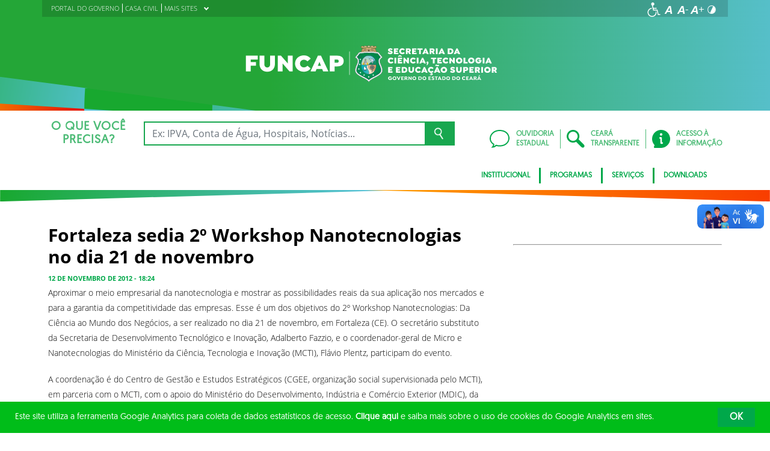

--- FILE ---
content_type: text/css; charset=utf-8
request_url: https://www.funcap.ce.gov.br/wp-content/themes/ceara2017/style.css?1753882971
body_size: 1777
content:
/*
Theme Name: Governo do Estado do Ceará - 2023
Theme URI: http://ceara.gov.br/
Author: Cotic - Casa Civil
Author URI: mailto:informatica@casacivil.ce.gov.br
Description: Tema padrão do site do Governo do Estado do Ceará adaptado para o contexto multisite.
Version: 2.0
*/

main {
    margin-bottom: -10px;
}

.SinglePage em {
    font-style: italic;
}


/* Títulos */

.cc-bootstrap-wrapper h2.title {
    font-family: 'Geomanist Regular' !important;
}

.cc-bootstrap-wrapper h2.title {
    font-size: 20px;
}


/* Cores */

.cc-bootstrap-wrapper .orange {
    color: #00a84a;
}


/* All Posts Module */

.cc-bootstrap-wrapper.cc-all-posts-module {
    padding-top: 25px;
    padding-bottom: 40px;
}

.cc-bootstrap-wrapper.cc-all-posts-module .cc-post .cc-post-metas {
    font-family: "OpenSans-Bold", Helvetica, Arial, sans-serif;
    text-transform: uppercase;
}

.cc-bootstrap-wrapper.cc-all-posts-module .cc-post .cc-post-metas span.cc-post-metas-category {
    color: #00a84a;
    font-size: 12px;
    line-height: 12px;
}

.cc-bootstrap-wrapper.cc-all-posts-module .cc-post .cc-post-metas span.cc-post-metas-separator {
    color: #afafaf;
}

.cc-bootstrap-wrapper.cc-all-posts-module .cc-post .cc-post-metas span.cc-post-metas-date {
    color: #b4b3b2;
    font-size: 11px;
}

.cc-bootstrap-wrapper.cc-all-posts-module .cc-post a.cc-post-title {
    color: #000;
    margin-bottom: 10px;
}

.cc-bootstrap-wrapper.cc-all-posts-module .cc-post a.cc-post-title:hover {
    color: #00a84a;
    text-decoration: none;
}

.cc-bootstrap-wrapper.cc-all-posts-module .cc-post a.cc-post-title h3::before {
    height: 100%;
    max-height: 69px;
    max-width: 4px;
    background: #00a84a;
    color: #00a84a;
    content: "cc";
    position: absolute;
    left: 15px;
    top: 5px;
    overflow: hidden;
}

.cc-bootstrap-wrapper.cc-all-posts-module .cc-post a.cc-post-title h3 {
    font-family: "OpenSans-Semibold", Helvetica, Arial, sans-serif;
    font-size: 20px;
    line-height: 24px;
    min-height: 69px;
    padding-left: 15px;
}

.cc-bootstrap-wrapper.cc-all-posts-module .cc-post div.cc-post-excerpt {
    font-family: 'Geomanist Regular' !important;
}

.cc-bootstrap-wrapper.cc-all-posts-module .cc-post div.cc-post-excerpt p {
    color: #6b6b6b;
    font-family: 'Geomanist Regular' !important;
    font-size: 16px;
    line-height: 24px;
    margin-bottom: 0;
}

.cc-bootstrap-wrapper.cc-all-posts-module hr.cc-divider {
    border-bottom: 1px solid #9a9a9a;
    margin-top: 20px;
    margin-bottom: 15px;
}


/* Search Module */

.cc-bootstrap-wrapper.cc-search-module .cc-search-module-nav {
    border-bottom: 1px solid #c5c5c4;
}

.cc-bootstrap-wrapper.cc-search-module .cc-search-module-nav-item-link {
    color: #b4b3b2;
    font-family: 'Geomanist Regular' !important;
    font-size: 28px;
    line-height: 1em;
    border: 1px solid #c5c5c4 !important;
    border-radius: 0;
    padding: 10px 25px;
    letter-spacing: 1px;
    border-left: 0 !important;
}

.cc-bootstrap-wrapper.cc-search-module .cc-search-module-nav-item-link:hover {
    background: rgba(0, 0, 0, 0.03);
}

.cc-bootstrap-wrapper.cc-search-module .cc-search-module-nav-item-link.active {
    background: #FFF !important;
    color: #00a84a;
    border-bottom: 1px solid #fff !important;
    cursor: default;
}

.cc-bootstrap-wrapper.cc-search-module .cc-search-module-nav-item:first-child .cc-search-module-nav-item-link {
    border-left: 1px solid #c5c5c4 !important;
}

.cc-bootstrap-wrapper.cc-search-module .cc-search-module-result-title {
    font-family: 'isidora_sansbold', Helvetica, Arial, sans-serif !important;
    text-transform: uppercase;
    letter-spacing: 0;
    font-size: 18px;
    color: #b4b3b2;
    margin-top: 30px;
    margin-bottom: 10px;
}

.cc-bootstrap-wrapper.cc-search-module .cc-search-module-result-title-value {
    font-size: 12px;
    line-height: 1em;
    text-transform: uppercase;
    margin-top: 4px;
    letter-spacing: 1px;
}

.cc-bootstrap-wrapper.cc-search-module .cc-search-module-nav-item-link.active .cc-search-module-result-title-value {
    color: #b4b3b2 !important;
}

.cc-bootstrap-wrapper.cc-search-module .card {
    border: 0;
    border-radius: 0 !important;
}

.cc-bootstrap-wrapper.cc-search-module .card-header {
    background: transparent;
    border: 0;
    border-bottom: 2px solid #00a84a;
    padding: 0;
}

.cc-bootstrap-wrapper.cc-search-module .card-body {
    background-color: #f4f4f4;
    font-size: 16px;
    font-family: 'isidora_sans', Helvetica, Arial, sans-serif !important;
    line-height: 1.5em;
}

.cc-bootstrap-wrapper.cc-search-module .card-body ol li,
.cc-bootstrap-wrapper.cc-search-module .card-body ul li {
    font-family: 'isidora_sans', Helvetica, Arial, sans-serif !important;
    font-size: 16px;
}

.cc-bootstrap-wrapper.cc-search-module .card-body a {
    line-height: 1em;
    font-family: 'isidora_sansbold', Helvetica, Arial, sans-serif !important;
    font-size: 16px;
    color: #00a84a !important;
}

.cc-bootstrap-wrapper.cc-search-module .card-header button {
    text-decoration: none;
    padding: 15px 0 12px;
    line-height: 1em;
    border-radius: 0;
}

.cc-bootstrap-wrapper.cc-search-module .card-header span {
    color: #495057;
    font-weight: 600;
    font-size: 15px;
    text-transform: uppercase;
    font-family: 'isidora_sansbold', Helvetica, Arial, sans-serif !important;
    white-space: normal !important;
}

.cc-bootstrap-wrapper.cc-search-module .card-header svg {
    fill: #495057;
    overflow: visible;
}

.cc-bootstrap-wrapper.cc-search-module .card-header button:hover {
    border-radius: 0;
}

.cc-bootstrap-wrapper.cc-search-module .card-header button:hover span {
    color: #00a84a;
}

.cc-bootstrap-wrapper.cc-search-module .card-header button:hover svg {
    fill: #00a84a;
}


/* CC Cookies Module */

.cc-cookies {
    display: none;
    width: 100%;
    background: #00bd19;
    padding: 10px 25px;
    position: fixed;
    bottom: 0;
    z-index: 99999999;
    flex-direction: row;
    gap: 25px;
    justify-content: space-between;
    align-items: center;
}

.cc-cookies p {
    font-family: 'Geomanist Regular' !important;
    font-size: 14px;
    line-height: 1.2em;
    color: #FFF;
}

.cc-cookies p a {
    color: #FFF;
    font-weight: bold;
}

.cc-cookies p a:hover {
    text-decoration: underline;
}

.cc-cookies button {
    font-family: 'Geomanist Regular' !important;
    font-size: 16px;
    font-weight: bold;
    background: #00a84a;
    border-color: #00a84a;
    padding: 8px 20px;
    line-height: 1;
}

.cc-cookies button:hover {
    background-color: #ffbd00;
    background-color: #ffbd00;
    -webkit-transition: background-color 0.1s;
    transition: background-color 0.1s;
}

/* Pesquisa mobile */
form.form-search-mobile input {
    border: 0 !important;
    border-radius: 0 !important;
}

form.form-search-mobile button {
    padding: 0 5px !important;
    background: #ffdb33 !important;
    border: 0 !important;
    border-radius: 0 !important;
}

form.form-search-mobile button img {
    max-width: 30px !important;
    max-height: 30px !important;
}

/* Melhoria no Contraste dos menus e textos */

body.body-contraste .cc-quick-links > div {
  background-color: #000 !important;
  color: #fff !important;
  border: 1px solid #fff !important;
}

body.body-contraste .d-inline-block > div {
  background-color: #000 !important;
  color: #fff !important;
  border: 1px solid #fff !important;
}

body.body-contraste .cc-post-excerpt {
  color: #fff !important;
}

#menu-principal li:last-child {
  padding-right: 20px;
}

.menu-acessibility__link img {
  filter: brightness(0) invert(1);
}

body.body-contraste table thead th {
  color: #fff !important;
  background-color: #000 !important; /* se quiser escurecer também o fundo do cabeçalho */
}



--- FILE ---
content_type: image/svg+xml
request_url: https://www.funcap.ce.gov.br/wp-content/uploads/sites/52/2021/05/FUNCAP-ORGAO-SEC-INVERTIDA-WEB-BRANCA.svg
body_size: 16228
content:
<svg id="Layer_1" data-name="Layer 1" xmlns="http://www.w3.org/2000/svg" xmlns:xlink="http://www.w3.org/1999/xlink" viewBox="0 0 964.9 142.62"><defs><style>.cls-1,.cls-15,.cls-19,.cls-36,.cls-43{fill:none;}.cls-14,.cls-2{fill:#fff;}.cls-3{fill:#e9d5b0;}.cls-14,.cls-18,.cls-20,.cls-3,.cls-42{fill-rule:evenodd;}.cls-4{clip-path:url(#clip-path);}.cls-5{fill:url(#linear-gradient);}.cls-6{clip-path:url(#clip-path-2);}.cls-7{fill:url(#linear-gradient-2);}.cls-8{clip-path:url(#clip-path-3);}.cls-9{fill:url(#linear-gradient-3);}.cls-10{clip-path:url(#clip-path-4);}.cls-11{clip-path:url(#clip-path-5);}.cls-12{clip-path:url(#clip-path-6);}.cls-13{fill:url(#radial-gradient);}.cls-15{stroke:#fff;}.cls-15,.cls-19,.cls-36,.cls-43{stroke-miterlimit:2.61;stroke-width:0;}.cls-16{clip-path:url(#clip-path-7);}.cls-17{fill:url(#radial-gradient-2);}.cls-18{fill:#c9a42e;}.cls-19{stroke:#c9a42e;}.cls-20,.cls-35{fill:#f9c911;}.cls-21{clip-path:url(#clip-path-8);}.cls-22{clip-path:url(#clip-path-9);}.cls-23{fill:url(#linear-gradient-4);}.cls-24{clip-path:url(#clip-path-10);}.cls-25{clip-path:url(#clip-path-11);}.cls-26{fill:url(#linear-gradient-5);}.cls-27{clip-path:url(#clip-path-12);}.cls-28{clip-path:url(#clip-path-13);}.cls-29{fill:url(#linear-gradient-6);}.cls-30{clip-path:url(#clip-path-14);}.cls-31{clip-path:url(#clip-path-15);}.cls-32{fill:url(#linear-gradient-7);}.cls-33{clip-path:url(#clip-path-16);}.cls-34{fill:url(#linear-gradient-8);}.cls-36{stroke:#f9c911;}.cls-37{clip-path:url(#clip-path-18);}.cls-38{clip-path:url(#clip-path-19);}.cls-39{clip-path:url(#clip-path-20);}.cls-40{clip-path:url(#clip-path-21);}.cls-41{clip-path:url(#clip-path-22);}.cls-42{fill:#aa9176;}.cls-43{stroke:#aa9176;}.cls-44{fill:url(#linear-gradient-9);}.cls-45{fill:url(#linear-gradient-10);}.cls-46{fill:#6d4d32;}.cls-47{fill:#405864;}</style><clipPath id="clip-path"><path class="cls-1" d="M504.7,5.05l-1.08-.21c-1.83-.37-3.73-.74-5.53-1a.32.32,0,0,0-.28.08.38.38,0,0,0-.14.26l-.05,1.43,0,.86c-1.5-.21-2.91-.36-4.39-.51l-1.19-.13V3.38a.36.36,0,0,0-.33-.35c-2.12-.21-4.3-.38-6.47-.52a.33.33,0,0,0-.27.1.34.34,0,0,0-.12.26V5.26c-1.88-.08-3.81-.14-5.74-.18V2.65a.36.36,0,0,0-.36-.35h-2.68c-1.25,0-2.53,0-3.79,0a.36.36,0,0,0-.36.35V5.1c-1.87.05-3.8.11-5.74.2V2.9a.35.35,0,0,0-.11-.26.38.38,0,0,0-.27-.1c-2.12.14-4.3.31-6.48.53a.35.35,0,0,0-.32.35V5.84c-2,.21-3.63.42-5.47.67V4.07a.37.37,0,0,0-.13-.27.34.34,0,0,0-.29-.08c-1.38.22-2.87.53-4.32.84l-2.43.49a.35.35,0,0,0-.29.35V8a.33.33,0,0,0,0,.17c.35.68.7,1.36,1.06,2a.36.36,0,0,0,.27.19.5.5,0,0,0,.17,0,175.44,175.44,0,0,1,27.05-2.27c9.16,0,18.13,1.08,28.79,2.75h.06a.34.34,0,0,0,.23-.08.35.35,0,0,0,.13-.27v-.32c.28-.55.57-1.09.86-1.63l.2-.38A.33.33,0,0,0,505,8V5.4A.35.35,0,0,0,504.7,5.05Z"/></clipPath><linearGradient id="linear-gradient" x1="444.22" y1="6.21" x2="507.88" y2="6.21" gradientUnits="userSpaceOnUse"><stop offset="0" stop-color="#d7b46d"/><stop offset="0.51" stop-color="#ecd8b0"/><stop offset="0.52" stop-color="#ecd7af"/><stop offset="1" stop-color="#d7b46b"/></linearGradient><clipPath id="clip-path-2"><path class="cls-1" d="M447.28,10.8a182,182,0,0,1,29.23-2.46A144.22,144.22,0,0,1,503.8,10.8l-.5.83-1.76,1.65a196.66,196.66,0,0,0-26.26-2.19,178,178,0,0,0-25.47,2.19Z"/></clipPath><linearGradient id="linear-gradient-2" x1="446.98" y1="10.67" x2="504.21" y2="10.67" gradientUnits="userSpaceOnUse"><stop offset="0" stop-color="#b69544"/><stop offset="0.51" stop-color="#c6a765"/><stop offset="1" stop-color="#b79542"/></linearGradient><clipPath id="clip-path-3"><path class="cls-1" d="M446.12,27.13s14.67-1.72,30.44-2.06a147.36,147.36,0,0,1,28.93,2.17c0,.08-6.17-14.18-6.17-14.18s-10.42-1.32-22.89-1.64A141.89,141.89,0,0,0,452,13.17Z"/></clipPath><linearGradient id="linear-gradient-3" x1="445.79" y1="19.31" x2="506.04" y2="19.31" gradientUnits="userSpaceOnUse"><stop offset="0" stop-color="#dab772"/><stop offset="0.51" stop-color="#dfc18a"/><stop offset="1" stop-color="#dab772"/></linearGradient><clipPath id="clip-path-4"><path class="cls-1" d="M476.7,25a228.52,228.52,0,0,0-37.85,3.27L424.4,46.64c22,14-.23,29.48-.23,50.52s44.05,29.27,51.39,43.3c7.34-14,51.39-22.27,51.39-43.3s-22.25-36.5-.23-50.52L512.26,28.26A190.51,190.51,0,0,0,476.7,25Z"/></clipPath><clipPath id="clip-path-5"><path class="cls-1" d="M441.26,32.26,430.44,45.8c4.12,3.42,7.17,7.72,7.81,13.32.75,6.65-2.2,13.33-4.7,19.36s-5,12.13-5,18.68a10.79,10.79,0,0,0,.47,3.13c2.48,8,15,14.59,21.93,18.29,5.52,2.92,11.21,5.68,16.53,8.93a46.74,46.74,0,0,1,8.22,5.84,44.11,44.11,0,0,1,7.88-5.84c5.32-3.25,11-6,16.53-8.93,7.45-4,22.4-11.63,22.4-21.42,0-6.55-2.49-12.71-5-18.68s-5.38-12.7-4.64-19.35c.63-5.6,3.71-9.76,7.83-13.18L509.82,32.22a185.5,185.5,0,0,0-33.12-2.9,222.21,222.21,0,0,0-35.44,2.94"/></clipPath><clipPath id="clip-path-6"><rect class="cls-1" x="426.31" y="27.15" width="99.49" height="108.62"/></clipPath><radialGradient id="radial-gradient" cx="465.88" cy="82.55" r="52.81" gradientTransform="translate(3.74) scale(1.01 1)" gradientUnits="userSpaceOnUse"><stop offset="0" stop-color="#00a468"/><stop offset="0.39" stop-color="#009b5f"/><stop offset="1" stop-color="#008547"/></radialGradient><clipPath id="clip-path-7"><path class="cls-1" d="M447.16,76.93h56.77c.47-18.14-9-36.75-28.39-36.75s-28.85,18.61-28.38,36.75"/></clipPath><radialGradient id="radial-gradient-2" cx="455.97" cy="71.37" r="38.11" gradientTransform="translate(3.74) scale(1.01 1)" gradientUnits="userSpaceOnUse"><stop offset="0" stop-color="#dfefdf"/><stop offset="0.14" stop-color="#d6ece0"/><stop offset="0.37" stop-color="#bde4e2"/><stop offset="0.65" stop-color="#95d6e6"/><stop offset="0.99" stop-color="#5dc4ec"/><stop offset="1" stop-color="#5bc3ec"/></radialGradient><clipPath id="clip-path-8"><path class="cls-1" d="M447.14,75.73c0,1.35.06,2.7.18,4,6.57.21,15-.18,15.25,1.07,0,.17.38.08.68,0s.58-.17.41,0c-3,3.34.72,9.09,4.53,12,11.83,9.17,7.5,14.33-2.08,16.4a26.46,26.46,0,0,0,9.43,1.66c10.93,0,18.69-5.85,23.31-14.19C491.76,94,479.77,92.48,477,86.19c-.92-2.07,4.73-6,5.61-7.68,1.71-3.28-9.39-2.58-9.08-2.81l-26.18-.14c.08,0,0,.07-.2.17"/></clipPath><clipPath id="clip-path-9"><rect class="cls-1" x="444.51" y="73.84" width="56.85" height="39.42"/></clipPath><linearGradient id="linear-gradient-4" x1="444.92" y1="97.13" x2="500.43" y2="97.13" gradientUnits="userSpaceOnUse"><stop offset="0" stop-color="#fff"/><stop offset="0.18" stop-color="#fffbf6"/><stop offset="0.48" stop-color="#fdeedd"/><stop offset="0.85" stop-color="#fbdbb5"/><stop offset="1" stop-color="#fad2a3"/></linearGradient><clipPath id="clip-path-10"><path class="cls-1" d="M447.14,75.38c-1.47,7.78,1.91,19.85,9,27.38,5.79,6.18,14,8.85,17.35,8.36.67-.1,1.24.21,1.46-.19,7.28-13.72-19.28-29.08-.42-35.18,3.47-1.13-19.31-.18-27.36-.18"/></clipPath><clipPath id="clip-path-11"><rect class="cls-1" x="444.45" y="73.92" width="39.37" height="39.42"/></clipPath><linearGradient id="linear-gradient-5" x1="446.2" y1="93.07" x2="483.56" y2="93.07" gradientUnits="userSpaceOnUse"><stop offset="0" stop-color="#00adb3"/><stop offset="0.18" stop-color="#09afb5"/><stop offset="0.47" stop-color="#22b4b9"/><stop offset="0.84" stop-color="#4abdc1"/><stop offset="1" stop-color="#5ec1c5"/></linearGradient><clipPath id="clip-path-12"><path class="cls-1" d="M500.5,59.16c-6.71.07-5.88,8-10.52,8.54-1.1.11-4-1-5.92-1.25-2.6-.42-7.71,5.82-8.82,9.09H504A46.51,46.51,0,0,0,501,59.2a4.21,4.21,0,0,0-.5,0Z"/></clipPath><clipPath id="clip-path-13"><path class="cls-1" d="M500.5,59.16c-6.71.07-6.09,7.91-10.72,8.4-1.1.11-3.82-.81-5.72-1.11-2.6-.42-7.71,5.82-8.82,9.09H504A46.51,46.51,0,0,0,501,59.2a4.21,4.21,0,0,0-.5,0Z"/></clipPath><linearGradient id="linear-gradient-6" x1="489.77" y1="58.08" x2="489.77" y2="75.43" gradientUnits="userSpaceOnUse"><stop offset="0" stop-color="#15a476"/><stop offset="0.32" stop-color="#109c6d"/><stop offset="0.85" stop-color="#048654"/><stop offset="1" stop-color="#007f4c"/></linearGradient><clipPath id="clip-path-14"><path class="cls-1" d="M477.24,91.36c4.66,4.86,13.2,5.51,19.48,8.75,4.78-6.57,7.18-15.38,7.22-24.21l-28.57-.34c-2.6,4.06-4,9.66,1.87,15.8"/></clipPath><clipPath id="clip-path-15"><rect class="cls-1" x="469.02" y="74.62" width="39.08" height="28.03"/></clipPath><linearGradient id="linear-gradient-7" x1="470.72" y1="89.6" x2="504.56" y2="89.6" gradientUnits="userSpaceOnUse"><stop offset="0" stop-color="#e8b589"/><stop offset="0.31" stop-color="#e3ae80"/><stop offset="0.82" stop-color="#d49967"/><stop offset="1" stop-color="#ce915d"/></linearGradient><clipPath id="clip-path-16"><path class="cls-1" d="M488.82,75h15.12a49.81,49.81,0,0,0-.48-6.23c-1.46-.19-3.7-.73-5.28-.92l-.29,0c-2.58,0-4.16,4.13-9.07,7.17"/></clipPath><linearGradient id="linear-gradient-8" x1="497.85" y1="67.81" x2="497.85" y2="75.59" xlink:href="#linear-gradient-6"/><clipPath id="clip-path-18"><path class="cls-1" d="M462.37,53.68a.59.59,0,1,0,.59-.58.58.58,0,0,0-.59.58"/></clipPath><clipPath id="clip-path-19"><polygon class="cls-1" points="461.79 59.88 461.3 67.86 464.72 67.86 464.23 59.88 461.79 59.88"/></clipPath><clipPath id="clip-path-20"><rect class="cls-1" x="460.89" y="58.41" width="4.18" height="1.37"/></clipPath><clipPath id="clip-path-21"><polygon class="cls-1" points="465.9 62.75 465.9 63.88 464.74 63.88 464.74 62.75 463.59 62.75 463.59 63.88 462.43 63.88 462.43 62.75 461.28 62.75 461.28 63.88 460.12 63.88 460.12 62.75 458.97 62.75 458.97 74.76 467.05 74.76 467.05 63.88 467.05 62.75 465.9 62.75"/></clipPath><clipPath id="clip-path-22"><path class="cls-1" d="M461,55.86v.19h3.89v-.19c0-.79-.88-1.44-1.95-1.44s-1.94.64-1.94,1.44"/></clipPath><linearGradient id="linear-gradient-9" x1="458.92" y1="68.73" x2="467.34" y2="68.73" gradientUnits="userSpaceOnUse"><stop offset="0" stop-color="#dad9d8"/><stop offset="0.34" stop-color="#e1e1e1"/><stop offset="0.9" stop-color="#f5f7fa"/><stop offset="1" stop-color="#f9fcff"/></linearGradient><linearGradient id="linear-gradient-10" x1="461.08" y1="57.59" x2="465.36" y2="57.59" xlink:href="#linear-gradient-9"/></defs><path class="cls-2" d="M548.05,31.17v-.48l3.11-3.85h.47a9.59,9.59,0,0,0,5.78,2.5c1.62,0,2.67-.51,2.67-1.35,0-1.18-1.49-1.29-3.68-1.89-3.38-1-7.37-2.84-7.37-7.17,0-4,3.62-6.79,8.82-6.79,3.72,0,7.1,1.42,8.75,3.28v.47l-3.14,3.72H563a7.8,7.8,0,0,0-5-2.23c-1.29,0-2.13.47-2.13,1.25,0,1.08,1.52,1.59,3,2,3.79,1.08,8.08,2.36,8.08,7.33,0,4.56-4.26,6.93-9.16,6.93C553.63,34.92,550,33.36,548.05,31.17Z"/><path class="cls-2" d="M578.33,18v3H586v5.07h-7.64v3.05h10.14v5.4H571.64v-22h16.73V18Z"/><path class="cls-2" d="M591.71,23.53c0-6.53,5.27-11.39,12.23-11.39a12,12,0,0,1,9.26,4.22v.48l-4.05,3.44h-.48a6.56,6.56,0,0,0-4.76-2.13,5.26,5.26,0,0,0-5.37,5.38,5.25,5.25,0,0,0,5.37,5.37,6.52,6.52,0,0,0,4.76-2.13h.48l4.05,3.45v.47a11.93,11.93,0,0,1-9.36,4.23C597,34.92,591.71,30.05,591.71,23.53Z"/><path class="cls-2" d="M636.65,34l-.3.5h-6.66l-4.15-7.7H624v7.7h-6.7v-22h10.08c5.78,0,8.89,2.84,8.89,7.34a6.4,6.4,0,0,1-4,6ZM624,22.41h3.11a2.12,2.12,0,0,0,2.33-2.16,2.21,2.21,0,0,0-2.33-2.3H624Z"/><path class="cls-2" d="M647.8,18v3h7.64v5.07H647.8v3.05h10.14v5.4H641.11v-22h16.73V18Z"/><path class="cls-2" d="M674.47,34.51h-6.7V18h-6.69V12.54h20.08V18h-6.69Z"/><path class="cls-2" d="M704.61,34l-.3.5h-6.83l-1.29-3.31h-7.87L687,34.51h-6.53l-.3-.5,10.11-21.47h4.25Zm-10.11-7.2-2.13-5.61-2.29,5.61Z"/><path class="cls-2" d="M727.45,34l-.3.5h-6.66l-4.16-7.7h-1.59v7.7h-6.69v-22h10.07c5.78,0,8.89,2.84,8.89,7.34a6.39,6.39,0,0,1-4,6Zm-12.71-11.6h3.11a2.13,2.13,0,0,0,2.34-2.16,2.21,2.21,0,0,0-2.34-2.3h-3.11Z"/><path class="cls-2" d="M738.6,12.54v22h-6.69v-22Z"/><path class="cls-2" d="M766.52,34l-.31.5h-6.83L758.1,31.2h-7.88l-1.35,3.31h-6.52L742,34l10.11-21.47h4.26Zm-10.11-7.2-2.13-5.61L752,26.81Z"/><path class="cls-2" d="M799,23.49c0,6.63-4.43,11-11.62,11H777.15v-22H787.4C794.59,12.54,799,16.94,799,23.49Zm-6.82,0c0-3.58-2.13-5.58-5.07-5.58h-3.28V29.11h3.28C790.07,29.11,792.2,27.11,792.2,23.53Z"/><path class="cls-2" d="M824.84,34l-.31.5h-6.82l-1.29-3.31h-7.87l-1.35,3.31h-6.53l-.3-.5,10.11-21.47h4.25Zm-10.11-7.2L812.6,21.2l-2.29,5.61Z"/><path class="cls-2" d="M548.25,59.2c0-6.53,5.27-11.39,12.24-11.39A12,12,0,0,1,569.75,52v.47L565.69,56h-.47a6.6,6.6,0,0,0-4.77-2.13,5.38,5.38,0,0,0,0,10.75,6.56,6.56,0,0,0,4.77-2.13h.47l4.06,3.45v.47a11.93,11.93,0,0,1-9.36,4.23C553.56,70.59,548.25,65.72,548.25,59.2Z"/><path class="cls-2" d="M580.49,48.21v22H573.8v-22Z"/><path class="cls-2" d="M603.07,64.77v5.41H586.23v-22H603v5.41h-10v3h7.63v5.07h-7.63v3Zm-13.9-19.36-1.65-2.81v-.47l6.86-3.89h.51l6.86,3.89v.47l-1.66,2.81h-.47l-5-2.34-5,2.34Z"/><path class="cls-2" d="M628.68,48.21v22h-4.39l-9.6-11v11H608v-22h4.39l9.6,11v-11Z"/><path class="cls-2" d="M633.24,59.2c0-6.53,5.27-11.39,12.23-11.39A12,12,0,0,1,654.73,52v.47L650.68,56h-.48a6.56,6.56,0,0,0-4.76-2.13,5.38,5.38,0,1,0,0,10.75,6.52,6.52,0,0,0,4.76-2.13h.48l4.05,3.45v.47a11.93,11.93,0,0,1-9.36,4.23C638.54,70.59,633.24,65.72,633.24,59.2Z"/><path class="cls-2" d="M665.48,48.21v22h-6.7v-22Z"/><path class="cls-2" d="M693.39,69.67l-.3.51h-6.83L685,66.87H677.1l-1.35,3.31h-6.52l-.31-.51L679,48.21h4.26Zm-10.1-7.19-2.13-5.62-2.3,5.62Z"/><path class="cls-2" d="M696.09,75.86v-.47c1.55-1.69,2.81-3.48,2.81-4.67a4,4,0,0,1,.7-7.84,3.83,3.83,0,0,1,4,4.12c0,3.45-2.87,8.08-5.68,10.41h-.47Z"/><path class="cls-2" d="M727,70.18h-6.69V53.62h-6.69V48.21h20.08v5.41H727Z"/><path class="cls-2" d="M744.38,53.62v3H752v5.07h-7.64v3h10.14v5.41H737.69v-22h16.73v5.41Z"/><path class="cls-2" d="M757.76,59.2c0-6.53,5.27-11.39,12.23-11.39A12,12,0,0,1,779.25,52v.47l-4,3.45h-.47A6.6,6.6,0,0,0,770,53.82a5.38,5.38,0,0,0,0,10.75,6.56,6.56,0,0,0,4.77-2.13h.47l4,3.45v.47a11.93,11.93,0,0,1-9.36,4.23C763.06,70.59,757.76,65.72,757.76,59.2Z"/><path class="cls-2" d="M804,48.21v22H799.6l-9.6-11v11h-6.69v-22h4.39l9.6,11v-11Z"/><path class="cls-2" d="M808.55,59.2c0-6.53,5.27-11.39,12.27-11.39s12.27,4.86,12.27,11.39-5.28,11.39-12.27,11.39S808.55,65.72,808.55,59.2Zm17.71,0a5.45,5.45,0,1,0-5.44,5.37A5.3,5.3,0,0,0,826.26,59.2Z"/><path class="cls-2" d="M852.72,70.18H837.64v-22h6.69V64.77h8.39Z"/><path class="cls-2" d="M854.84,59.2c0-6.53,5.27-11.39,12.27-11.39s12.27,4.86,12.27,11.39-5.27,11.39-12.27,11.39S854.84,65.72,854.84,59.2Zm17.71,0a5.44,5.44,0,1,0-5.44,5.37A5.3,5.3,0,0,0,872.55,59.2Z"/><path class="cls-2" d="M906.28,59.43a10.8,10.8,0,0,1-3.42,7.95,11.91,11.91,0,0,1-8.34,3.21c-6.7,0-11.77-4.87-11.77-11.39s5.14-11.39,11.77-11.39A12.17,12.17,0,0,1,903.84,52v.47L899.79,56h-.48a6.11,6.11,0,0,0-4.56-2.13,5.38,5.38,0,0,0,.17,10.75,5.06,5.06,0,0,0,3.14-1,3.93,3.93,0,0,0,1.39-1.76h-4.66V57.1H905.7l.48.41C906.24,58.05,906.28,58.89,906.28,59.43Z"/><path class="cls-2" d="M917.46,48.21v22h-6.69v-22Z"/><path class="cls-2" d="M945.37,69.67l-.3.51h-6.83L937,66.87h-7.88l-1.35,3.31h-6.52l-.31-.51L931,48.21h4.26Zm-10.1-7.19-2.13-5.62-2.3,5.62Z"/><path class="cls-2" d="M556.13,89.29v3h7.64V97.4h-7.64v3h10.14v5.41H549.44v-22h16.73v5.41Z"/><path class="cls-2" d="M586.07,89.29v3h7.63V97.4h-7.63v3h10.14v5.41H579.37v-22H596.1v5.41Z"/><path class="cls-2" d="M623,94.83c0,6.63-4.42,11-11.62,11H601.14v-22h10.24C618.58,83.88,623,88.28,623,94.83Zm-6.82,0c0-3.59-2.13-5.58-5.07-5.58h-3.28v11.15h3.28C614.05,100.44,616.18,98.45,616.18,94.87Z"/><path class="cls-2" d="M634,83.88v12c0,2.64,1.62,4.4,4,4.4s4-1.76,4-4.4v-12h6.59V95.51c0,6.45-4.26,10.75-10.62,10.75s-10.71-4.3-10.71-10.75V83.88Z"/><path class="cls-2" d="M652.84,94.87c0-6.53,5.27-11.39,12.23-11.39a12,12,0,0,1,9.26,4.22v.47l-4.05,3.45h-.48A6.58,6.58,0,0,0,665,89.49a5.38,5.38,0,1,0,0,10.75,6.54,6.54,0,0,0,4.76-2.13h.48l4.05,3.45V102a11.93,11.93,0,0,1-9.36,4.23C658.14,106.26,652.84,101.39,652.84,94.87Z"/><path class="cls-2" d="M700.29,105.34l-.31.51h-6.83l-1.28-3.31H684l-1.35,3.31h-6.52l-.31-.51,10.11-21.46h4.26Zm-10.11-7.2-2.13-5.61-2.3,5.61Z"/><path class="cls-2" d="M708.36,94.87a5.25,5.25,0,0,0,5.37,5.37,6.56,6.56,0,0,0,4.77-2.13H719l4.06,3.45V102a11.85,11.85,0,0,1-7.61,4.12l-.27.85c2.74,0,4.66,1.59,4.66,3.89,0,2.8-2.29,4.76-5.57,4.76a10,10,0,0,1-5.51-1.69v-.47l1.45-2.06h.48a5.94,5.94,0,0,0,2.9.81c1.22,0,2-.54,2-1.46,0-1.21-1.39-1.85-3.92-1.42l-.68-.43.88-2.78c-6-.77-10.34-5.34-10.34-11.28,0-6.53,5.27-11.39,12.24-11.39A12,12,0,0,1,723,87.7v.47L719,91.62h-.47a6.6,6.6,0,0,0-4.77-2.13A5.26,5.26,0,0,0,708.36,94.87Z"/><path class="cls-2" d="M749,105.34l-.31.51h-6.82l-1.29-3.31h-7.87l-1.35,3.31h-6.53l-.3-.51,10.1-21.46h4.26ZM730.15,81l-.37-.24V76.58a3.81,3.81,0,0,1,3.35-1.69c2.3,0,5.24,1.42,7.16,1.42A3,3,0,0,0,743,74.89h.27l.34.24v4.19A3.74,3.74,0,0,1,740.29,81c-2.3,0-5.44-1.42-7.16-1.42A3,3,0,0,0,730.42,81Zm8.72,17.13-2.13-5.61-2.29,5.61Z"/><path class="cls-2" d="M750.22,94.87c0-6.53,5.28-11.39,12.27-11.39s12.27,4.86,12.27,11.39-5.27,11.39-12.27,11.39S750.22,101.39,750.22,94.87Zm17.71,0a5.44,5.44,0,1,0-5.44,5.37A5.3,5.3,0,0,0,767.93,94.87Z"/><path class="cls-2" d="M786.11,102.5V102l3.11-3.85h.47a9.59,9.59,0,0,0,5.78,2.5c1.62,0,2.67-.51,2.67-1.35,0-1.19-1.48-1.29-3.68-1.9-3.38-.94-7.37-2.83-7.37-7.16,0-4,3.62-6.79,8.82-6.79,3.72,0,7.1,1.42,8.76,3.27v.48L801.52,91h-.47a7.8,7.8,0,0,0-5-2.24c-1.29,0-2.13.48-2.13,1.26,0,1.08,1.52,1.58,3,2,3.78,1.08,8.07,2.37,8.07,7.34,0,4.56-4.25,6.93-9.16,6.93C791.69,106.26,788.1,104.7,786.11,102.5Z"/><path class="cls-2" d="M816.05,83.88v12c0,2.64,1.62,4.4,4,4.4s4-1.76,4-4.4v-12h6.59V95.51c0,6.45-4.26,10.75-10.62,10.75s-10.71-4.3-10.71-10.75V83.88Z"/><path class="cls-2" d="M855.39,91.35c0,4.53-3,7.47-8.89,7.47h-3.72v7h-6.69v-22H846.5C852.28,83.88,855.39,86.86,855.39,91.35Zm-6.83.2a2.15,2.15,0,0,0-2.3-2.26h-3.48v4.46h3.48A2.12,2.12,0,0,0,848.56,91.55Z"/><path class="cls-2" d="M866.23,89.29v3h7.64V97.4h-7.64v3h10.14v5.41H859.54v-22h16.73v5.41Z"/><path class="cls-2" d="M900.7,105.34l-.3.51h-6.66l-4.16-7.71H888v7.71H881.3v-22h10.07c5.78,0,8.89,2.84,8.89,7.34a6.39,6.39,0,0,1-4,6ZM888,93.75h3.11a2.12,2.12,0,0,0,2.33-2.16,2.21,2.21,0,0,0-2.33-2.3H888Z"/><path class="cls-2" d="M911.85,83.88v22h-6.69v-22Z"/><path class="cls-2" d="M916.41,94.87c0-6.53,5.27-11.39,12.27-11.39S941,88.34,941,94.87s-5.27,11.39-12.27,11.39S916.41,101.39,916.41,94.87Zm17.71,0a5.44,5.44,0,1,0-5.44,5.37A5.3,5.3,0,0,0,934.12,94.87Z"/><path class="cls-2" d="M964.9,105.34l-.3.51h-6.66l-4.15-7.71H952.2v7.71h-6.69v-22h10.07c5.78,0,8.89,2.84,8.89,7.34a6.4,6.4,0,0,1-4,6ZM952.2,93.75h3.11a2.12,2.12,0,0,0,2.33-2.16,2.21,2.21,0,0,0-2.33-2.3H952.2Z"/><path class="cls-2" d="M564.33,127.05a6.75,6.75,0,0,1-7,6.79,7,7,0,1,1,0-13.91,7.15,7.15,0,0,1,5.65,2.58v.22l-2,1.7h-.23a4.39,4.39,0,0,0-3.4-1.59,4,4,0,0,0,.06,8.09,3.68,3.68,0,0,0,3.74-2.7h-3.78v-2.38H564l.22.21A6.78,6.78,0,0,1,564.33,127.05Z"/><path class="cls-2" d="M566.33,126.88c0-4,3.16-6.95,7.35-6.95s7.35,3,7.35,6.95a7,7,0,0,1-7.35,7C569.49,133.84,566.33,130.87,566.33,126.88Zm11.42,0a4.07,4.07,0,1,0-4.07,4.05A4,4,0,0,0,577.75,126.88Z"/><path class="cls-2" d="M596.91,120.38l-5.8,13.21h-2.62L584.3,124c-.33-.76-.54-1.05-.81-1.13a.91.91,0,0,0-.66.06l-.2-.1-.56-2.19.08-.23a2.82,2.82,0,0,1,1.74-.49c1.63,0,2.49.82,3.15,2.39l2.81,6.88,3.74-9h3.2Z"/><path class="cls-2" d="M602.64,122.82v2.78h5v2.52h-5V131h6.54v2.64h-9.76V120.17h9.76v2.65Z"/><path class="cls-2" d="M624.19,133.12l-.1.23a3.21,3.21,0,0,1-1.82.49c-2,0-2.74-1.18-3.61-2.85-.43-.84-1.18-2.43-2-2.43h-1.06v5h-3.22V120.17h5.85c3.4,0,5.2,1.64,5.2,4.28a3.81,3.81,0,0,1-2.79,3.75,4.51,4.51,0,0,1,.79,1.16c.39.85.76,1.61,1.46,1.61a1.43,1.43,0,0,0,.54-.14l.2.1Zm-6-6.77a1.72,1.72,0,0,0,1.9-1.74,1.75,1.75,0,0,0-1.9-1.79h-2.65v3.53Z"/><path class="cls-2" d="M639,120.17v13.42h-2.33l-6.43-8v8H627V120.17h2.32l6.44,8v-8Z"/><path class="cls-2" d="M642,126.88c0-4,3.16-6.95,7.35-6.95s7.35,3,7.35,6.95a7,7,0,0,1-7.35,7C645.18,133.84,642,130.87,642,126.88Zm11.41,0a4.07,4.07,0,1,0-4.06,4.05A3.95,3.95,0,0,0,653.43,126.88Z"/><path class="cls-2" d="M678.07,126.86c0,4-2.75,6.73-7.06,6.73h-5.89V120.17H671C675.32,120.17,678.07,122.86,678.07,126.86Zm-3.3,0a3.71,3.71,0,0,0-3.89-4.06h-2.53V131h2.53A3.72,3.72,0,0,0,674.77,126.88Z"/><path class="cls-2" d="M680.32,126.88c0-4,3.16-6.95,7.35-6.95s7.35,3,7.35,6.95a7,7,0,0,1-7.35,7C683.48,133.84,680.32,130.87,680.32,126.88Zm11.42,0a4.07,4.07,0,1,0-4.07,4.05A4,4,0,0,0,691.74,126.88Z"/><path class="cls-2" d="M706.65,122.82v2.78h5v2.52h-5V131h6.55v2.64h-9.77V120.17h9.77v2.65Z"/><path class="cls-2" d="M715.47,131.53v-.29l1.49-1.78h.22a5.09,5.09,0,0,0,3.57,1.66c1.18,0,2-.54,2-1.33,0-1-1.24-1.28-2.73-1.79-1.82-.62-4-1.51-4-4.09s2.25-4,5-4a6,6,0,0,1,4.77,2v.31l-1.49,1.67H724a4,4,0,0,0-3-1.38c-1,0-1.75.43-1.75,1.2s1,1.21,2,1.61c2.19.76,4.75,1.59,4.75,4.43s-2.29,4.07-5.18,4.07A6.72,6.72,0,0,1,715.47,131.53Z"/><path class="cls-2" d="M735,122.82v10.77h-3.22V122.82h-4.17v-2.65h11.58v2.65Z"/><path class="cls-2" d="M753.79,133.18l-.12.23a3.42,3.42,0,0,1-1.76.43,2.76,2.76,0,0,1-1.79-.56,5.49,5.49,0,0,1-1.41-2h-5.59l-.93,2.35h-3.38l5.73-13.42h2.79l4.3,9.62c.41.93.68,1.18,1,1.18a.87.87,0,0,0,.45-.14l.19.1ZM744,129h3.82l-1.9-4.89Z"/><path class="cls-2" d="M769.12,126.86c0,4-2.75,6.73-7.06,6.73h-5.89V120.17h5.89C766.37,120.17,769.12,122.86,769.12,126.86Zm-3.31,0a3.71,3.71,0,0,0-3.88-4.06h-2.54V131h2.54A3.72,3.72,0,0,0,765.81,126.88Z"/><path class="cls-2" d="M771.37,126.88c0-4,3.16-6.95,7.35-6.95s7.35,3,7.35,6.95a7,7,0,0,1-7.35,7C774.53,133.84,771.37,130.87,771.37,126.88Zm11.42,0a4.07,4.07,0,1,0-4.07,4.05A4,4,0,0,0,782.79,126.88Z"/><path class="cls-2" d="M807.42,126.86c0,4-2.74,6.73-7.06,6.73h-5.88V120.17h5.88C804.68,120.17,807.42,122.86,807.42,126.86Zm-3.3,0a3.71,3.71,0,0,0-3.88-4.06H797.7V131h2.54A3.72,3.72,0,0,0,804.12,126.88Z"/><path class="cls-2" d="M809.68,126.88c0-4,3.16-6.95,7.35-6.95s7.35,3,7.35,6.95a7,7,0,0,1-7.35,7C812.84,133.84,809.68,130.87,809.68,126.88Zm11.41,0a4.07,4.07,0,1,0-4.06,4.05A3.95,3.95,0,0,0,821.09,126.88Z"/><path class="cls-2" d="M835.28,126.88a3.93,3.93,0,0,0,4,4.05,4.39,4.39,0,0,0,3.4-1.59h.23l2,1.65v.23a7.15,7.15,0,0,1-5.65,2.62,7,7,0,1,1,0-13.91,7.16,7.16,0,0,1,5.61,2.62v.23l-2,1.65h-.23a4.39,4.39,0,0,0-3.4-1.59A3.93,3.93,0,0,0,835.28,126.88Z"/><path class="cls-2" d="M850.91,122.82v2.78h5v2.52h-5V131h6.55v2.64h-9.77V120.17h9.77v2.65Z"/><path class="cls-2" d="M874.19,133.18l-.13.23a3.41,3.41,0,0,1-1.75.43,2.77,2.77,0,0,1-1.8-.56,5.37,5.37,0,0,1-1.4-2h-5.6l-.93,2.35H859.2l5.74-13.42h2.78l4.3,9.62c.41.93.68,1.18,1.05,1.18a.87.87,0,0,0,.45-.14l.19.1ZM864.4,129h3.82l-1.9-4.89Z"/><path class="cls-2" d="M888.39,133.12l-.1.23a3.21,3.21,0,0,1-1.82.49c-2,0-2.74-1.18-3.61-2.85-.43-.84-1.18-2.43-2-2.43h-1.06v5h-3.22V120.17h5.84c3.41,0,5.21,1.64,5.21,4.28a3.81,3.81,0,0,1-2.79,3.75,4.26,4.26,0,0,1,.78,1.16c.4.85.77,1.61,1.47,1.61a1.43,1.43,0,0,0,.54-.14l.2.1Zm-6-6.77a1.71,1.71,0,0,0,1.89-1.74,1.74,1.74,0,0,0-1.89-1.79h-2.65v3.53Z"/><path class="cls-2" d="M904.75,133.18l-.13.23a3.41,3.41,0,0,1-1.75.43,2.8,2.8,0,0,1-1.8-.56,5.48,5.48,0,0,1-1.4-2h-5.6l-.93,2.35h-3.38l5.74-13.42h2.79l4.29,9.62c.41.93.68,1.18,1,1.18a1,1,0,0,0,.46-.14l.18.1ZM895.5,119l-.7-1.2v-.23l4.41-2.76h.23l1.2,1.94V117l-4.91,2ZM895,129h3.82l-1.9-4.89Z"/><path class="cls-2" d="M518.05,59.77c.63-5.56,4.56-9.38,9.11-12.28L528,47l-15.2-19.3-.32-.06c-1.81-.35-3.63-.66-5.45-.95-5.55-.75-9.47-1.25-12.9-1.59l-2.82-.22h-.1l-.85-.06h-.22l-.23,0c-2.09-.13-4.19-.24-6.29-.31h0l-.75,0h0l-.63,0c-7.68-.16-14.47.1-19.31.39h0c-1.67.11-12.5,1.19-14.52,1.43l-.32,0c-2.46.34-7.52,1.12-9.36,1.41L423.48,47l.81.51c4.55,2.9,8.49,6.72,9.11,12.28s-2.33,11.8-4.39,16.76c-2.77,6.66-5.35,13.24-5.35,20.56a15.43,15.43,0,0,0,.71,4.63c1.51,4.87,5.27,8.79,9.22,11.9A100.7,100.7,0,0,0,448.75,123c5.39,2.86,11,5.56,16.19,8.74,3.47,2.11,8.09,5.24,10,8.89l.78,1.49.78-1.49c1.91-3.65,6.53-6.78,10-8.89,5.21-3.18,10.8-5.88,16.2-8.74a100.6,100.6,0,0,0,15.15-9.37c4-3.11,7.71-7,9.23-11.9a15.75,15.75,0,0,0,.7-4.63c0-7.32-2.58-13.9-5.35-20.56C520.38,71.57,517.44,65.22,518.05,59.77Z"/><polygon class="cls-3" points="494.32 5.68 497.39 6.15 497.42 4.29 494.32 5.68"/><polygon class="cls-3" points="466.92 3.21 466.89 5.01 468.67 4.89 466.92 3.21"/><polygon class="cls-3" points="482.74 4.87 484.53 4.98 484.49 3.19 482.74 4.87"/><g class="cls-4"><rect class="cls-5" x="444.22" width="63.66" height="12.43"/></g><g class="cls-6"><rect class="cls-7" x="446.98" y="8.06" width="57.24" height="5.22"/></g><g class="cls-8"><rect class="cls-9" x="445.79" y="10.89" width="60.24" height="16.82"/></g><path class="cls-3" d="M479.73,24.79l-8.84.11a31,31,0,0,1,.56-5,6,6,0,0,1,2.19-3.17,3.74,3.74,0,0,1,3.2-.49,4.39,4.39,0,0,1,2.48,2.13A9.92,9.92,0,0,1,480.48,22a11.3,11.3,0,0,1,0,2.84Z"/><path class="cls-3" d="M488.91,13.87c-1.41.09-2.68,1-2.58,2.12s.77,6.49.77,6.49l5.69.41-1-7.33S490.32,13.79,488.91,13.87Z"/><g class="cls-11"><g class="cls-12"><rect class="cls-13" x="425.37" y="27.15" width="101.57" height="110.81"/></g></g><path class="cls-1" d="M441.26,32.26,430.44,45.8c4.12,3.42,7.17,7.72,7.81,13.32.75,6.65-2.2,13.33-4.7,19.36s-5,12.13-5,18.68a10.79,10.79,0,0,0,.47,3.13c2.48,8,15,14.59,21.93,18.29,5.52,2.92,11.21,5.68,16.53,8.93a46.23,46.23,0,0,1,8.05,5.94,46.23,46.23,0,0,1,8.05-5.94c5.32-3.25,11-6,16.53-8.93,7.45-4,22.4-11.63,22.4-21.42,0-6.55-2.49-12.71-5-18.68s-5.44-12.71-4.7-19.36c.63-5.6,3.77-9.75,7.89-13.17L509.82,32.22a185.5,185.5,0,0,0-33.12-2.9,222.21,222.21,0,0,0-35.44,2.94"/><polygon class="cls-14" points="443.26 50.48 442.37 53.34 439.47 53.33 441.82 55.09 440.92 57.95 443.26 56.18 445.6 57.95 444.7 55.09 447.05 53.33 444.15 53.34 443.26 50.48"/><polygon class="cls-15" points="443.26 50.48 442.37 53.34 439.47 53.33 441.82 55.09 440.92 57.95 443.26 56.18 445.6 57.95 444.7 55.09 447.05 53.33 444.15 53.34 443.26 50.48"/><polygon class="cls-14" points="440.82 69.91 439.93 72.76 437.03 72.76 439.38 74.52 438.48 77.37 440.82 75.6 443.16 77.37 442.26 74.52 444.6 72.76 441.71 72.76 440.82 69.91"/><polygon class="cls-15" points="440.82 69.91 439.93 72.76 437.03 72.76 439.38 74.52 438.48 77.37 440.82 75.6 443.16 77.37 442.26 74.52 444.6 72.76 441.71 72.76 440.82 69.91"/><polygon class="cls-14" points="437.66 87.31 436.77 90.17 433.88 90.16 436.22 91.92 435.32 94.78 437.66 93.01 440 94.78 439.1 91.92 441.45 90.16 438.55 90.17 437.66 87.31"/><polygon class="cls-15" points="437.66 87.31 436.77 90.17 433.88 90.16 436.22 91.92 435.32 94.78 437.66 93.01 440 94.78 439.1 91.92 441.45 90.16 438.55 90.17 437.66 87.31"/><polygon class="cls-14" points="475.37 117.59 474.48 120.45 471.58 120.45 473.93 122.21 473.03 125.06 475.37 123.29 477.71 125.06 476.81 122.21 479.15 120.45 476.26 120.45 475.37 117.59"/><polygon class="cls-15" points="475.37 117.59 474.48 120.45 471.58 120.45 473.93 122.21 473.03 125.06 475.37 123.29 477.71 125.06 476.81 122.21 479.15 120.45 476.26 120.45 475.37 117.59"/><polygon class="cls-14" points="492.84 110.53 491.95 113.39 489.05 113.39 491.4 115.15 490.5 118 492.84 116.23 495.18 118 494.28 115.15 496.62 113.39 493.73 113.39 492.84 110.53"/><polygon class="cls-15" points="492.84 110.53 491.95 113.39 489.05 113.39 491.4 115.15 490.5 118 492.84 116.23 495.18 118 494.28 115.15 496.62 113.39 493.73 113.39 492.84 110.53"/><polygon class="cls-14" points="457.73 110.53 458.63 113.39 461.52 113.39 459.18 115.15 460.07 118 457.73 116.23 455.39 118 456.29 115.15 453.95 113.39 456.84 113.39 457.73 110.53"/><polygon class="cls-15" points="457.73 110.53 458.63 113.39 461.52 113.39 459.18 115.15 460.07 118 457.73 116.23 455.39 118 456.29 115.15 453.95 113.39 456.84 113.39 457.73 110.53"/><polygon class="cls-14" points="443.85 101.25 444.74 104.11 447.63 104.11 445.28 105.87 446.18 108.72 443.85 106.95 441.5 108.72 442.4 105.87 440.06 104.11 442.96 104.11 443.85 101.25"/><polygon class="cls-15" points="443.85 101.25 444.74 104.11 447.63 104.11 445.28 105.87 446.18 108.72 443.85 106.95 441.5 108.72 442.4 105.87 440.06 104.11 442.96 104.11 443.85 101.25"/><g class="cls-16"><rect class="cls-17" x="422.35" y="39.08" width="87.53" height="64.59"/></g><path class="cls-18" d="M447.15,75h16v.68h-16v-.16h0c0-.17,0-.34,0-.52"/><path class="cls-19" d="M447.15,75h16v.68h-16v-.16h0C447.14,75.39,447.15,75.22,447.15,75Z"/><path class="cls-18" d="M447.28,71.94l15.92,3.12-.14.66-15.82-3.1c0-.22,0-.45,0-.68"/><path class="cls-19" d="M447.28,71.94l15.92,3.12-.14.66-15.82-3.1C447.25,72.4,447.26,72.17,447.28,71.94Z"/><path class="cls-18" d="M447.63,68.72l15.64,6.37-.26.62-15.47-6.3.09-.69"/><path class="cls-19" d="M447.63,68.72l15.64,6.37-.26.62-15.47-6.3Z"/><path class="cls-18" d="M448.26,65.24l15.07,9.89-.38.57L448.11,66l.15-.71"/><path class="cls-19" d="M448.26,65.24l15.07,9.89-.38.57L448.11,66Z"/><path class="cls-18" d="M449.31,61.36l14.07,13.83-.48.48L449.08,62.09c.07-.24.15-.49.23-.73"/><path class="cls-19" d="M449.31,61.36l14.07,13.83-.48.48L449.08,62.09C449.15,61.85,449.23,61.6,449.31,61.36Z"/><path class="cls-18" d="M451,57l12.45,18.27-.57.37-12.2-17.9c.1-.25.21-.5.32-.74"/><path class="cls-19" d="M451,57l12.45,18.27-.57.37-12.2-17.9C450.76,57.48,450.87,57.23,451,57Z"/><path class="cls-18" d="M453.64,52.16l9.81,23.17-.63.26-9.63-22.73.45-.7"/><path class="cls-19" d="M453.64,52.16l9.81,23.17-.63.26-9.63-22.73Z"/><path class="cls-18" d="M457.69,47.25l5.78,28.16-.68.13-5.68-27.7c.19-.2.38-.4.58-.59"/><path class="cls-19" d="M457.69,47.25l5.78,28.16-.68.13-5.68-27.7C457.3,47.64,457.49,47.44,457.69,47.25Z"/><path class="cls-18" d="M463.34,43.12l.12,32.36h-.68l-.13-32,.69-.38"/><path class="cls-19" d="M463.34,43.12l.12,32.36h-.68l-.13-32Z"/><path class="cls-18" d="M470.33,40.66l-6.88,34.9-.68-.13,6.83-34.62.73-.15"/><path class="cls-19" d="M470.33,40.66l-6.88,34.9-.68-.13,6.83-34.62Z"/><path class="cls-18" d="M478.06,40.29,463.41,75.63l-.63-.26,14.56-35.14.72.06"/><path class="cls-19" d="M478.06,40.29,463.41,75.63l-.63-.26,14.56-35.14Z"/><path class="cls-18" d="M485.81,42.19l-22.44,33.5-.57-.37,22.36-33.4.65.27"/><path class="cls-19" d="M485.81,42.19l-22.44,33.5-.57-.37,22.36-33.4Z"/><path class="cls-18" d="M492.61,46.52l-29.3,29.23-.49-.48,29.27-29.2.52.45"/><path class="cls-19" d="M492.61,46.52l-29.3,29.23-.49-.48,29.27-29.2Z"/><path class="cls-18" d="M497.8,52.71,463.25,75.79l-.39-.56,34.57-23.09c.13.18.25.38.37.57"/><path class="cls-19" d="M497.8,52.71,463.25,75.79l-.39-.56,34.57-23.09C497.56,52.32,497.68,52.52,497.8,52.71Z"/><path class="cls-18" d="M501.3,59.94,463.17,75.81l-.27-.62L501.07,59.3c.07.21.15.43.23.64"/><path class="cls-19" d="M501.3,59.94,463.17,75.81l-.27-.62L501.07,59.3C501.14,59.51,501.22,59.73,501.3,59.94Z"/><path class="cls-18" d="M503.29,67.64l-40.2,8.19-.13-.67L503.18,67c0,.22.08.44.11.66"/><path class="cls-19" d="M503.29,67.64l-40.2,8.19-.13-.67L503.18,67C503.22,67.2,503.26,67.42,503.29,67.64Z"/><path class="cls-18" d="M504,75.51,463,75.82v-.67l40.93-.31c0,.22,0,.45,0,.67"/><path class="cls-19" d="M504,75.51,463,75.82v-.67l40.93-.31C504,75.06,504,75.29,504,75.51Z"/><path class="cls-18" d="M463.12,65.19A10.41,10.41,0,0,1,473.61,75.5h-21a10.4,10.4,0,0,1,10.48-10.31"/><path class="cls-20" d="M463.12,66.08a9.42,9.42,0,0,1,9.63,9.19H453.5a9.42,9.42,0,0,1,9.62-9.19"/><g class="cls-21"><g class="cls-22"><rect class="cls-23" x="444.92" y="74.03" width="55.51" height="46.21"/></g></g><g class="cls-24"><g class="cls-25"><rect class="cls-26" x="446.2" y="74.96" width="37.36" height="36.22"/></g><path class="cls-1" d="M474.92,111.28h0a25.87,25.87,0,0,1-21.15-11.49c-4.51-6.44-7-15-7-24.22a.36.36,0,0,1,.36-.36h27.34a.35.35,0,0,1,.1.69c-3.49,1.07-5.57,2.53-6.38,4.45-1.34,3.18,1,7.47,3.44,12,3.18,5.88,6.78,12.55,3.6,18.73A.36.36,0,0,1,474.92,111.28ZM447.5,75.92c.1,16.33,8.61,34,27.19,34.65,2.84-5.8-.63-12.22-3.7-17.88-2.53-4.69-4.93-9.12-3.46-12.61.72-1.73,2.33-3.1,4.89-4.16H447.5Z"/></g><g class="cls-28"><rect class="cls-29" x="474.54" y="58.08" width="30.47" height="17.36"/></g><path class="cls-14" d="M458.87,95.8c-3.77-7.67-1.84-12.43,3.42-15.35-2.39,4.22,1.09,7.78,6.13,11.72A25.35,25.35,0,0,0,459,95.73Z"/><g class="cls-30"><g class="cls-31"><rect class="cls-32" x="470.72" y="74.96" width="33.84" height="29.28"/></g></g><g class="cls-33"><rect class="cls-34" x="488.4" y="67.81" width="18.89" height="7.78"/></g><rect class="cls-35" x="461.08" y="56.42" width="3.81" height="1.99"/><rect class="cls-36" x="461.08" y="56.42" width="3.81" height="1.99"/><path class="cls-14" d="M476.8,52.1a19.94,19.94,0,0,1,7.26.87c1.8.65,2.49.62,4.15,2.18l-2.52,1.58c-2.54-2.81-5.71-3.3-9-4.24-1.37-.4-1.32-.36.08-.39"/><path class="cls-14" d="M487.09,55.13c2,.14,4.38-1.39,5.35-1.58.33-.06.94.53.65.81a16.41,16.41,0,0,1-1.61.75,12.3,12.3,0,0,1,1.8-.78c.49.08.8.88.58,1.05a21.29,21.29,0,0,0-2.05.64,9.65,9.65,0,0,1,2.05-.64c.26,0,.56.81.19,1-1.11.71-2.58.74-3.75,1.26.44,1.76,1.6,3.77,1.54,5.59-.09,2.83-1.66,5.49-2.13,8.15-.19,1-.06,1.3-.28.1-.62-3.47-.85-9.62-2.48-11.89a9,9,0,0,0-2-1.07,8.21,8.21,0,0,0-1.91-.24c-.44.12-1.51.35-2,.48.15-.83.8-3.16,2.37-3Z"/><path class="cls-42" d="M487.85,85.4l-.06.91,1.21.89,0-1-1.09-.81Zm-.55,16.19,0,.91.11.07h1.24Zm.06-1.81,0,.93,2.13,1.58,0-1Zm.06-1.8-.05.94,2.06,1.49,0-1Zm.06-1.81-.05.93,1.93,1.45v-1Zm.06-1.81,0,1,1.81,1.32,0-1Zm.06-1.81-.05,1,1.69,1.26,0-1Zm.07-1.8-.06,1,1.57,1.14,0-1Zm.06-1.81-.06,1L489.11,91l0-1Zm.06-1.81-.06,1,1.34,1,0-1Z"/><path class="cls-43" d="M487.2,101.7l0,.9.11.08h1.24Zm.06-1.81,0,.9,2.13,1.59,0-.94Zm.06-1.81,0,.9,2,1.51,0-.95Z"/><polygon class="cls-44" points="467.34 75.04 458.92 75.04 458.92 62.42 467.31 62.42 467.34 75.04"/><path class="cls-45" d="M464.74,62.22l-3.59,0,.12-1.83-.19-.23,0-5.17a6.34,6.34,0,0,0,.81-.84c.39-.49.66-1.13,1.17-1.13.74,0,.52.59.85,1.07a14.26,14.26,0,0,0,1.25,1.4l.08,2.94.08,1.79-.74.16Z"/><rect class="cls-35" x="461.3" y="56.52" width="3.42" height="1.59"/><path class="cls-3" d="M462.05,13.85c1.41.08,2.68,1,2.58,2.11s-.77,6.49-.77,6.49l-5.69.41,1-7.33S460.64,13.76,462.05,13.85Z"/><path class="cls-46" d="M460.6,16.21c-.18,1.95-.43,3.29-.61,5.24,1-.09,1.71-.09,2.49-.16.24-1.92.43-3.35.67-5.27C462.66,14.9,461.37,15.05,460.6,16.21Z"/><path class="cls-46" d="M491,21.45c-.18-1.95-.44-3.29-.61-5.24-.77-1.16-2.06-1.31-2.55-.19.24,1.92.43,3.35.67,5.27C489.26,21.36,490,21.36,491,21.45Z"/><path class="cls-46" d="M479.27,24.62l0-.71h0c-.22-2.5-.4-6.48-3.53-6.48s-3.22,4.12-3.42,6.57h0l0,.6Z"/><path class="cls-46" d="M475.72,16.45c4.06,0,4.16,4.87,4.48,7.9l0,.16,0,.09H481l0-.23h0c-.07-.82-.15-1.71-.27-2.6l1.87,0,.24,2.6h0l.05.19h.73l0-.17h0l-.25-2.6,3.36.13.13,1,1.5.15c.84.08,1.68.09,2.51.16l2.24.18-.11-1.14c1.45.1,2.89.23,4.33.37l.7,2.74.09.42.73,0-.12-.69-.61-2.41,5.26.63L504.47,26h0l.11.24h0l.09.21.89.12v-.18h0L499.8,13.37l2,.32,2.13-1.8,1.53-3.24a17.75,17.75,0,0,0,.1-3.77c-1.18-.23-7.72-1.55-8.24-1.48L492.7,5.48V2.8l-8.22-.66v0l-2.84,2.65-1.81,0V2L471.6,2V4.79l-1.79.06L467,2.17l-8.23.66V5.49l-4.65-2.06c-.54-.07-7,1.22-8.23,1.45a17.68,17.68,0,0,0,.1,3.76c1.91,3.91.53,2.48,3.92,5l1.58-.24-5.61,13.16c0,.1,0,.07,0,.07v.18l.84-.12.11-.18h0l1.31-3h0l5.25-.62-.72,2.82,0,.1-.05.55h.68l.34-1.33.57-2.22c1.3-.13,2.6-.24,3.89-.35l-.09,1,2.24-.18c.83-.07,1.67-.08,2.51-.16l1.5-.15.12-1q1.91-.09,3.81-.15l-.2,2-.08,1h.74l0-.33v-.08h0l.25-2.64,1.93-.05.11-.74-6.51.27c.11-.88.23-1.76.34-2.64l7-.31A18,18,0,0,0,470.52,24h0l-.07.71h.75l0-.37h0C471.55,21.4,471.74,16.45,475.72,16.45Zm10.92-2c-3.5-.2-7-.31-10.49-.32V11.52c4,0,8,.19,12,.51l.24,1.4-.29.07A2.88,2.88,0,0,0,486.64,14.4Zm-.71,1.85c.07.52.14,1.05.2,1.57L483,17.69l-.23-2.75c1.15,0,2.29.09,3.44.16l-.09.18-.2.47Zm5,6.12c-.83-.06-1.67-.08-2.5-.16l-.75-.07-.09-.74c-.23-1.76-.46-3.51-.68-5.26l0-.25.1-.24a2.17,2.17,0,0,1,1.4-1.26,2.72,2.72,0,0,1,2.81,1.31l.12.2,0,.23c.17,1.75.46,3.48.62,5.23l.1,1.1Zm1.34-6.32,0-.47,0,0c1.13.11,2.25.22,3.37.35l.69,2.7c-1.25-.13-2.49-.25-3.73-.35C492.39,17.51,492.3,16.78,492.23,16.05ZM503,22.63h-.13c-3.32-.44-6.64-.77-10-1l0-.31c-.07-.77-.17-1.53-.27-2.3,3.09.26,6.18.6,9.25,1Zm-1.5-3.4-.13,0L497,18.67,496.32,16l4,.52Zm-1.55-3.52-.13,0-8.14-.87a3.82,3.82,0,0,0-2.52-1.41l-.22-1.32q5,.44,9.93,1.14ZM497.39,4.37l0,1.73c-1-.13-2-.26-2.92-.44Zm-12.91-1.1V4.92l-1.67-.07ZM467,3.27l1.7,1.61L467,5ZM454.07,4.43l3.05,1.33-3.05.38Zm-6.28,5.84c-1.34-2.55-1.05-1.62-1.05-4.66Q450,5,453.18,4.47V7.16q3.21-.45,6.44-.79V3.63c2.14-.21,4.28-.38,6.44-.52V5.88c2.14-.1,4.28-.18,6.43-.22V2.88c2.15,0,4.29,0,6.44,0V5.64c2.15,0,4.29.1,6.44.2V3.08c2.15.14,4.29.31,6.44.52V6.32q3.21.34,6.44.8V4.44q3.21.52,6.44,1.17c0,3.12.29,2-1.09,4.71A182,182,0,0,0,474.86,8a176.3,176.3,0,0,0-27.05,2.26Zm2.3,2.43L448,11.13a169,169,0,0,1,55.47.06l-1.82,1.56-9.42-1.24A159.62,159.62,0,0,0,450.09,12.7Zm2.3.55c3.37-.48,6.73-.87,10.11-1.15l-.22,1.3a3.69,3.69,0,0,0-3,1.5l-7.9.83ZM451,16.52h0l4-.51-.71,2.76-4.56.55Zm7.11,4.76,0,.42q-4.86.38-9.71,1l1.11-2.61h0c2.94-.4,5.89-.72,8.84-1C458.27,19.83,458.18,20.55,458.11,21.28Zm.61-5.23c-.07.77-.16,1.54-.26,2.31-1.1.09-2.2.2-3.3.31l.71-2.76,2.89-.29Zm5.37.09c-.22,1.75-.46,3.5-.68,5.26l-.09.74-.75.07c-.83.08-1.67.1-2.5.16l-1.12.09.1-1.1c.16-1.75.45-3.48.61-5.23l0-.23.13-.2a2.72,2.72,0,0,1,2.81-1.31,2.19,2.19,0,0,1,1.4,1.26l.1.24Zm.27-1.7a2.93,2.93,0,0,0-1.35-.9l.26-1.51c4-.32,8.07-.5,12.13-.51v2.56C471.72,14.11,468,14.22,464.36,14.44Zm4.08,3.3c-1.21,0-2.42.1-3.62.17l.21-1.66.06-.5-.2-.47-.06-.13c1.28-.07,2.56-.14,3.85-.19Zm.75,0,.24-2.78c4.18-.14,8.36-.16,12.54,0l.23,2.76-2.83-.06a4.88,4.88,0,0,1,.42.74l6.45.26c.11.89.23,1.77.34,2.65l-6-.23.05.32c-.46-2.87-1.53-5.63-4.9-5.63a4,4,0,0,0-3.62,1.92Z"/><rect class="cls-47" x="462.23" y="66.92" width="2" height="1.93"/><path class="cls-47" d="M467,96.91a.65.65,0,0,0,0-1.07h-1.63v-1a.38.38,0,0,0-.38-.37h-.89a.38.38,0,0,0-.38.37v1H460a25.6,25.6,0,0,1,8.31-3l1.56-.32-1.25-1c-2.22-1.73-6.21-4.8-6.51-7.8a4.52,4.52,0,0,1,.66-2.77l1.29-2.29L461.76,80c-6.56,3.65-6.62,9.67-3.61,15.84h-.95v-.56h-1.26v.56h-1.43c-.37.29-.37.64,0,1.07A39.38,39.38,0,0,0,467,96.91Zm-4.84-16.27c-2.38,4.21,1,7.58,6.05,11.51a24.46,24.46,0,0,0-9.26,3.53C455.33,88.49,456.89,83.55,462.12,80.64Z"/><path class="cls-47" d="M483.5,56.66a.35.35,0,0,0-.36.33.34.34,0,1,0,.36-.33Z"/><path class="cls-47" d="M518.05,59.77c.63-5.56,4.56-9.38,9.11-12.28L528,47l-15.2-19.3-.32-.06c-1.81-.35-3.63-.66-5.45-.95-5.55-.75-9.47-1.25-12.9-1.59l-2.82-.22h-.1l-.85-.06h-.22l-.23,0c-2.09-.13-4.19-.24-6.29-.31h0l-.75,0h0l-.63,0c-7.68-.16-14.47.1-19.31.39h0c-1.67.11-12.5,1.19-14.52,1.43l-.32,0c-2.46.34-7.52,1.12-9.36,1.41L423.48,47l.81.51c4.55,2.9,8.49,6.72,9.11,12.28s-2.33,11.8-4.39,16.76c-2.77,6.66-5.35,13.24-5.35,20.56a15.43,15.43,0,0,0,.71,4.63c1.51,4.87,5.27,8.79,9.22,11.9A100.7,100.7,0,0,0,448.75,123c5.39,2.86,11,5.56,16.19,8.74,3.47,2.11,8.09,5.24,10,8.89l.78,1.49.78-1.49c1.91-3.65,6.53-6.78,10-8.89,5.21-3.18,10.8-5.88,16.2-8.74a100.6,100.6,0,0,0,15.15-9.37c4-3.11,7.71-7,9.23-11.9a15.75,15.75,0,0,0,.7-4.63c0-7.32-2.58-13.9-5.35-20.56C520.38,71.57,517.44,65.22,518.05,59.77Zm-42.32,80.46c-7.32-14-51.19-22.18-51.19-43.14s22.16-36.35.23-50.33l14.4-18.3q38.73-6.51,73.12,0l14.4,18.3c-21.94,14,.22,29.38.22,50.33S483,126.26,475.73,140.23Z"/><polygon class="cls-3" points="454.04 6.18 457.24 5.77 454.04 4.38 454.04 6.18"/><path class="cls-47" d="M518.36,78.14c-2.42-5.84-5.34-12.42-4.62-18.87.59-5.25,3.45-9.35,7.47-12.69l.65-.54L510.32,31.59l-.33-.06c-22.72-4.1-45.85-3.63-68.59,0l-.33.06L429.55,46l.65.54c4,3.34,6.87,7.44,7.47,12.69.72,6.45-2.2,13-4.62,18.87-2.52,6.07-5,12.28-5,18.93a11.28,11.28,0,0,0,.51,3.37c2.56,8.24,15,14.86,22.27,18.73,5.49,2.91,11.11,5.64,16.42,8.87a45.71,45.71,0,0,1,7.86,5.8l.62.59.61-.59a45.71,45.71,0,0,1,7.86-5.8c5.31-3.23,10.93-6,16.42-8.87,7.92-4.2,22.78-11.89,22.78-22.1C523.38,90.42,520.88,84.21,518.36,78.14Zm-18.17,40.27c-5.5,2.91-11.16,5.67-16.47,8.9a46.67,46.67,0,0,0-8,5.91,47.13,47.13,0,0,0-8-5.91c-5.3-3.23-11-6-16.46-8.9-7-3.68-19.39-10.28-21.85-18.22a10.68,10.68,0,0,1-.47-3.12c0-6.52,2.49-12.66,4.95-18.6s5.42-12.67,4.68-19.29c-.63-5.58-3.68-9.86-7.78-13.26l6.15-7.7L452,53.11c-9.57,16.12-7.28,42,7.13,53.24a26.27,26.27,0,0,0,16.57,5.53c10.46,0,18.14-5.14,23-12.68l12.8,12.62A116.45,116.45,0,0,1,500.19,118.41Zm-21.9-78a2,2,0,0,1,.31,0,25.71,25.71,0,0,1,6,1.33h0l.58.21.09,0h0l.64.27h0l.14.07.18.07.15.07a24.77,24.77,0,0,1,5.22,3.2l0,0c.25.2.62.51,1,.88h0l.31.29.09.09a28.76,28.76,0,0,1,4.3,5.07h0l0,.05.07.09h0l.37.56h0l-.15-.24.16.24h0l0,0,0,.07h0a35.81,35.81,0,0,1,2.85,5.59h-.23a6.9,6.9,0,0,0-6.16,3.65c0,.07-.37.65-.6,1a18.72,18.72,0,0,1-1.62,2.55,12.21,12.21,0,0,0,.29-1.39c0-.21.05-.42.07-.64h0c0-.27,0-.76,0-.76-.05-1.68-.87-3.2-1.38-4.79A12.23,12.23,0,0,0,494.4,57a1.4,1.4,0,0,0,.22-1.94,2.37,2.37,0,0,0-.12-.5,3.54,3.54,0,0,0-.23-.39,1.78,1.78,0,0,0-.5-.45,1.46,1.46,0,0,0-1.5-.88,6.84,6.84,0,0,0-1.55.61,19.71,19.71,0,0,1-1.83.78l-.57.17a15.72,15.72,0,0,0-2.16-1.31h0c-.24-.12-.51-.24-.93-.42l-.69-.26a17.39,17.39,0,0,0-4.76-1h0c-.54,0-1.06-.05-1.81-.07h-.86c-.59,0-1.69-.14-1.8.69s1,1,1.52,1.13l.07,0,1.6.44h0A19.41,19.41,0,0,1,483,55.3a2.46,2.46,0,0,0-1.79,1.55l-.15.37a8.06,8.06,0,0,0-.41,1.42h0l-.16.92,1.13-.31c.47-.13,1-.19,1.52-.31a5.93,5.93,0,0,1,1.53.3h0c.38.14.76.29,1.13.47l.09,0a1.82,1.82,0,0,1,.76.49h0a.43.43,0,0,0,0,.07l0,0v0a14.19,14.19,0,0,1,1.13,4.38h0v.11h0c0,.17.06.43.09.7h0c0,.27.06.53.09.76l0,.37L487,66.38l-.3-.08h0l-.07,0c-.38-.1-1.13-.29-1.54-.38l-.76-.15A4.84,4.84,0,0,0,481,67c-.28.21-.56.44-.83.68a22.72,22.72,0,0,0-1.88,1.93h0L478,70c-.48.58-.88,1.12-1.33,1.74-.19.27-.38.55-.56.83h0c-.23.37-.42.71-.56,1a13.5,13.5,0,0,0-.65,1.33H468V62.07h-2.68l-.09-1.5h.8V57.75h-.7v-.9h.56v-.92a2.11,2.11,0,0,0-1.41-1.9l0-.27a1.3,1.3,0,0,0-.91-1.24,1.5,1.5,0,0,0-.37-.05h-.32a1.31,1.31,0,0,0-1.05,1.28l0,.29a2.09,2.09,0,0,0-1.36,1.88v.92h.55v.9h-.69v2.82h.85l-.09,1.5h-2.68V74.83h-11c0-.18,0-.35,0-.52a3.35,3.35,0,0,1,0-.66c0-.69.06-.87.13-1.71h0c0-.13,0-.26,0-.39s0-.2,0-.31A32.19,32.19,0,0,1,448,68c0-.22.08-.44.11-.64h0c.18-1,.36-1.82.53-2.56.09-.39.16-.7.25-1l0-.1c.1-.38.21-.76.36-1.3s.35-1.14.55-1.71c.13-.4.28-.81.43-1.21l0-.11a18.23,18.23,0,0,1,1-2.48l.09-.18a35.07,35.07,0,0,1,2-3.63v0a20.75,20.75,0,0,1,1.86-2.66c.11-.15.23-.29.34-.43l.09-.12A18.71,18.71,0,0,1,458,47.23l.06-.06a26.36,26.36,0,0,1,3.78-3l.08-.06a13.65,13.65,0,0,1,1.57-.91l.41-.21a24.15,24.15,0,0,1,4.55-1.77l.08,0a17.25,17.25,0,0,1,2-.46h0a27.55,27.55,0,0,1,5.15-.47H476l1.1,0,.37,0h0Zm-30.9,35.14h27a21.09,21.09,0,0,0-2.45.93l-.21.1-.63.33c-.24.13-.47.27-.68.41h0a5.75,5.75,0,0,0-3,5,9.58,9.58,0,0,0,.42,2.72h0l.09.3v0c.11.33.23.68.36,1,.44,1.14,1,2.23,1.51,3.32.4.78.81,1.55,1.23,2.33,1.81,3.38,3.81,6.92,4.61,10.7a12.14,12.14,0,0,1-.28,6.73v0c-.09.24-.19.48-.29.72s-.17.36-.26.54h0c-.7,0-1.4-.07-2.1-.14a24.93,24.93,0,0,1-10.65-3.59c-10.42-6.5-15-19.81-14.68-31.46v0Zm14.09-11.64V62.79h1.15v1.13h1.15V62.79h1.15v1.13h1.15V62.79h1.15v2.47h-8.05V62.79h1.15v1.13Zm1.7-9.43h0c1.06,0,1.93.65,1.93,1.44v.19h-3.87v-.19C461.24,55.14,462.11,54.49,463.18,54.49Zm-.61-.73a.59.59,0,0,1,1.17,0v.06a2.71,2.71,0,0,0-.56,0,3.15,3.15,0,0,0-.61.06Zm2,3.09v.9h-.94v-.9Zm-1.74,0v.9h-1v-.9Zm2.47,1.63v1.36H461.1V58.48Zm-.71,3.59h-2.69l.09-1.5h2.51Zm2.68,4v3.48h-8.05V66Zm0,4.24v4.49h-3V72.31a1.1,1.1,0,1,0-2.17,0v2.45h-2.9V70.27Zm8.45,40.54c2.45-5.16.58-10.36-1.92-15.3-1.43-2.84-3.08-5.59-4.23-8.19-.75-1.7-1.56-3.89-1.25-5.81a5,5,0,0,1,2.23-3.39,16,16,0,0,1,3.08-1.5h0l.11-.05.44-.15c-2.91,5.46-1.82,10.68,2.69,15.38,2.56,2.68,6.22,4.11,10,5.36l-.2,6h3.42l0-.6c0-1.47-.07-3-.11-4.42a43.26,43.26,0,0,1,6.39,2.47,25.08,25.08,0,0,1-20.64,10.21h0ZM489.84,87,491,88.12l.43-.41-1.25-1.28a7.14,7.14,0,0,1,2.35,2l.05.17,0,.2-.26,2.59L491,90l-.14-.1-.06-.21A13.68,13.68,0,0,0,489.84,87Zm.42,3.16-.54,1.24c0-1.15-.08-2.29-.11-3.44a20,20,0,0,1,.62,2.09l0,0Zm.67-3.94,1.18.39.19-.56-1.43-.47a7.6,7.6,0,0,1,1.95.34L493,86l.07.13,1.42,2.48-1.28-.26h0l0,0A7.88,7.88,0,0,0,490.93,86.2Zm2.27-.85-.08,0-.08,0a7.82,7.82,0,0,0-2.26-.39l1.62-.27-.1-.58-1.9.32a11.7,11.7,0,0,1,1.68-.82l.16-.08.22,0,2.76.44ZM492.8,80l-.7.28.78-.57Zm-.19.71L492,82.91V83l-.09,0a10.84,10.84,0,0,0-2.54,1.36l1.87-2.12-.45-.39-1.65,1.87a8.69,8.69,0,0,1,1-2l.09-.12.13,0Zm-5.28,20,0-.89,2.07,1.53,0,.94Zm1.28,1.88h-1.24l-.11-.08,0-.89ZM489,88.1l0,.94-1.29-1,0-.9Zm-1.2-1.82,0-.82,0,0,1.09.81,0,.94ZM489.08,90l0,.94-1.41-1,0-.9Zm.05,1.89,0,1-1.54-1.14,0-.9Zm.07,1.89,0,1-1.66-1.23,0-.9Zm.06,1.9,0,.94-1.78-1.32,0-.9Zm.06,1.89,0,1-1.9-1.42,0-.9Zm.06,1.89,0,.94-2-1.5,0-.9Zm.22-18a9.22,9.22,0,0,0-.9,1.77V81.13h-.6v2.61A9.39,9.39,0,0,0,487,81.42l0-.16,1.32-2.52,1.36,2.61v.08Zm-2.14,2.19L485.83,82l-.43.41,2.15,2.19h0a10.29,10.29,0,0,0-2.81-1.58l-.11-.14-.6-2.28,2.22.9.14.07.08.11A8.81,8.81,0,0,1,487.46,83.69Zm-3.64-3.77-.08-.27.74.54Zm.36,3.65.16,0,.15,0,1.68.81-1.67-.28-.1.58L486,85a8.49,8.49,0,0,0-2.24.39h-.08l-.08,0L481.57,84Zm-.38,2.52.09-.12.11-.06a8,8,0,0,1,2-.35l-1.49.5.19.56,1.21-.41a8.45,8.45,0,0,0-2.13,2l-.07.06,0,.07-1.29.26Zm.54,2.34a7.62,7.62,0,0,1,2.12-1.86l-1.1,1.09.42.42,1.38-1.37A11.27,11.27,0,0,0,486,89.78h0l-.05.12-.1.11-1.29,1.34-.26-2.59v-.19Zm2.27,1.4a12.86,12.86,0,0,1,.55-1.75l-.11,3.17-.48-1.11V90Zm3.3,7.54-.15-4.61.53-1.21,0,1.69h.59l0-1.61.58,1.52L492,93l-.62-1.61,1.15,1.2.44-.41-.2-.2.17-1.74.46,1.69.57-.15-.44-1.65,1,1.39.49-.34-1.09-1.54,1.5,1,.32-.5-1.41-.9.48.1.17.3.35-.19.64.13.12-.58-.17,0,.36-.34-1.45-1.49,1.77,1,.3-.51L495,86.44l2.17.48.13-.57-1.79-.4,1.84-.06,0-.59-2.05.07,2-.64-.18-.56-2,.63,1-.66h0l.73-.49-.34-.49-.54.36-1.45-.22,1.89-.21-.07-.59-2.14.24,1.94-.83-.24-.54-2,.83,1.61-1.37-.39-.44-1.6,1.36,1.14-1.81-.5-.31,0,0-.08-.19-.57.23.09-.31-.21-.05.38-.29-.35-.47L491.54,80l1.38-1.78-.48-.35-1.5,1.93.82-2.26-.56-.2-.69,1.9.18-2-.6-.06-.2,2.23-.44-2.21-.59.11.44,2.2-.7-1.35.26-.5-.53-.27-.06.13,0,0-.53.27.22.41-.66,1.26.44-2.19-.58-.11-.45,2.21-.2-2.23-.59,0,.18,2-.7-1.91-.56.2.83,2.27-1.51-1.94-.47.36L485,79.86l-1.87-1.36-.35.48.49.35-.25.07.06.24-.61-.25-.12.28-.43.27,1.14,1.81-1.6-1.36-.39.44,1.61,1.37-2-.83-.24.54,1.94.83-2.15-.24-.06.59,1.89.21-1.3.2-.51-.34-.34.49.53.35,0,.14.16,0,1,.68-2-.63-.18.56,2,.64-2-.07,0,.59,1.83.06-1.79.4.13.57,2.17-.48-1.94,1.12.3.51,1.77-1-1.44,1.49.35.34-.17,0,.13.58.63-.13.35.19.17-.3.48-.1-1.41.9.32.5,1.5-1-1.08,1.54.49.34,1-1.39-.44,1.65.58.15.45-1.69.17,1.74-.19.2.43.41,1.15-1.2L484.8,93l.56.21.58-1.52,0,1.61h.6l0-1.69.48,1.08-.13,3.77c-3.64-1.21-7.09-2.59-9.5-5.11-5.52-5.76-4.59-11-2.3-15h0v0h0v0h0v0h0l.1-.17h0l.1-.17h0l.09-.15h0l1.34,0,27.12.31h0c0,8.81-2.44,17.57-7.2,24.13A43.31,43.31,0,0,0,489.91,97.37Zm4.68-9.74,1.17,1.21-.54-.11ZM493,81.42l.26-1,.49-.19Zm-9.44,0-.81-1.27.52.21Zm-1.37,6.21-.62,1.1-.55.11ZM504,75H488.91c5.07-3.14,6.58-7.44,9.33-7.12,1.57.18,3.79.73,5.25.92h0A46.49,46.49,0,0,1,504,74.9Zm-1-7c-.72-.12-1.45-.26-2.17-.4s-1.68-.33-2.53-.43a3.16,3.16,0,0,0-1,0c-1.53.29-2.83,1.79-3.84,2.87a24.65,24.65,0,0,1-5,4.32l-1.17.63-11.67-.13c1.51-3.38,6.09-8.73,8.5-8.35,1.17.19,2.74.67,4,1,.14,1.37.27,2.75.51,4.09.09.49.05,1.45.88,1.42s.72-1,.81-1.48a32.32,32.32,0,0,1,1.33-4.37c3-1.94,3.08-7.84,8.82-7.9a3,3,0,0,1,.52,0h0A43.73,43.73,0,0,1,503.38,68ZM483.59,56l3.43-.71c2,.14,4.42-1.53,5.39-1.71a.76.76,0,0,1,.66.41l-2,1,.26.53,2.2-1a1,1,0,0,1,.37.8l-2.36.57.13.57,2.49-.58a.54.54,0,0,1-.14.61c-1.1.71-2.57.74-3.73,1.25.44,1.76,1.59,3.76,1.53,5.57a5.46,5.46,0,0,1,0,.57l-1.28-2.68-.54.26,1.67,3.42a16.33,16.33,0,0,1-.5,1.88l-1.31-4.45-.57.16,1.56,5.25a24.41,24.41,0,0,0-1.11,3.71c-.19,1,0,1.27-.23.07-.62-3.45-.65-9.55-2.27-11.82a10.49,10.49,0,0,0-2.21-1,6.71,6.71,0,0,0-1.88-.36c-.45.12-1.29.29-1.73.41C481.49,57.79,482,55.83,483.59,56Zm-6.54-3.5c-1.36-.4-1.31-.36.08-.39a20,20,0,0,1,7.17,1,14,14,0,0,1,2.93,1.45H487l-2.81.58C482,53.69,479.56,53.24,477.05,52.52Zm35.46,58.6-13.13-13c9.7-16.2,7.25-42.36-7.41-53.58a26.19,26.19,0,0,0-16.27-5.35c-10.47,0-18.16,5.21-23.06,12.83l-15-14.78,3.9-4.87c22.66-3.65,45.65-4.13,68.28,0l10.82,13.54c-4.1,3.4-7.15,7.68-7.78,13.26-.74,6.62,2.19,13.29,4.68,19.29s5,12.08,5,18.6C522.5,102.5,517.89,107.28,512.51,111.12Z"/><rect class="cls-2" x="401.27" y="24.41" width="1.62" height="89.74"/><path class="cls-2" d="M24.46,55.35v9.76h20.1v14H24.46v21.85H6.05V40.46H51.44V55.35Z"/><path class="cls-2" d="M76.84,40.46V73.58c0,7.25,4.46,12.09,11.06,12.09S99,80.83,99,73.58V40.46h18.14v32c0,17.77-11.72,29.58-29.21,29.58-17.67,0-29.48-11.81-29.48-29.58v-32Z"/><path class="cls-2" d="M185.21,40.46v60.46h-12.1L146.7,70.6v30.32H128.28V40.46h12.09l26.42,30.33V40.46Z"/><path class="cls-2" d="M194,70.69c0-17.95,14.51-31.34,33.68-31.34A33,33,0,0,1,253.2,51v1.31L242,61.76h-1.3a18.09,18.09,0,0,0-13.12-5.86,14.79,14.79,0,1,0,0,29.58,18.05,18.05,0,0,0,13.12-5.86H242l11.16,9.49v1.3C247.53,97.2,238.69,102,227.44,102,208.65,102,194,88.65,194,70.69Z"/><path class="cls-2" d="M320.92,99.53l-.83,1.39H301.3l-3.54-9.11H276.09l-3.72,9.11h-18l-.84-1.39,27.81-59.07h11.72ZM293.11,79.72l-5.86-15.44-6.32,15.44Z"/><path class="cls-2" d="M379.81,61c0,12.46-8.37,20.56-24.47,20.56H345.11v19.34H326.69V40.46h28.65C371.25,40.46,379.81,48.65,379.81,61ZM361,61.58c0-4.09-2.89-6.23-6.33-6.23h-9.58V67.63h9.58C358.13,67.63,361,65.58,361,61.58Z"/></svg>

--- FILE ---
content_type: image/svg+xml
request_url: https://www.funcap.ce.gov.br/wp-content/themes/ceara2017/assets/images/bg-sec-final.svg
body_size: 4998
content:
<?xml version="1.0" encoding="UTF-8" standalone="no"?>
<!DOCTYPE svg PUBLIC "-//W3C//DTD SVG 1.1//EN" "http://www.w3.org/Graphics/SVG/1.1/DTD/svg11.dtd">
<svg width="100%" height="100%" viewBox="0 0 287 37" version="1.1" xmlns="http://www.w3.org/2000/svg" xmlns:xlink="http://www.w3.org/1999/xlink" xml:space="preserve" xmlns:serif="http://www.serif.com/" style="fill-rule:evenodd;clip-rule:evenodd;stroke-linejoin:round;stroke-miterlimit:2;">
    <g transform="matrix(0.536336,0,0,0.762359,-0.929319,0.950226)">
        <g transform="matrix(0.997568,-2.64635e-08,-1.29078e-08,0.67289,156.597,38.8832)">
            <g>
                <g>
                    <use id="_Image3_" serif:id="_Image3" xlink:href="#_Image1" x="0" y="0" width="273px" height="13px"/>
                </g>
            </g>
        </g>
        <g transform="matrix(872.155,264.286,264.286,-872.155,-77.0142,-122.606)">
            <g>
                <g>
                    <clipPath id="_clip2">
                        <path d="M0.581,-0.028C0.584,-0.029 0.585,-0.031 0.587,-0.034L0.799,0.023L0.796,0.034L0.576,-0.011C0.578,-0.016 0.58,-0.022 0.581,-0.028Z"/>
                    </clipPath>
                    <g clip-path="url(#_clip2)">
                        <g transform="matrix(0.00104123,0.000315522,0.000222719,-0.000734984,0.57589,-0.0110522)">
                            <use id="_Image5_" serif:id="_Image5" xlink:href="#_Image3" x="0" y="0" width="98px" height="12px"/>
                        </g>
                    </g>
                </g>
            </g>
        </g>
        <g transform="matrix(486.354,137.045,137.045,-486.354,-225.765,-56.3035)">
            <g>
                <g>
                    <clipPath id="_clip4">
                        <path d="M0.469,-0.018L0.486,-0.077L0.808,0.002C0.806,0.01 0.805,0.018 0.809,0.024C0.805,0.042 0.803,0.06 0.802,0.077L0.461,0.014L0.469,-0.018Z"/>
                    </clipPath>
                    <g clip-path="url(#_clip4)">
                        <g transform="matrix(0.00189484,0.000533929,0.000375969,-0.00133426,0.462177,0.0144664)">
                            <use id="_Image7_" serif:id="_Image7" xlink:href="#_Image5" x="0" y="0" width="175px" height="68px"/>
                        </g>
                    </g>
                </g>
            </g>
        </g>
        <g transform="matrix(257.012,8.49224,-8.49224,257.012,-13.9385,43.1086)">
            <g>
                <g>
                    <clipPath id="_clip6">
                        <path d="M0.055,0.017L0.712,0.017L0.712,-0.017L0.053,-0.024L0.055,0.017Z"/>
                    </clipPath>
                    <g clip-path="url(#_clip6)">
                        <g transform="matrix(0.00386768,-0.000127797,8.81973e-05,0.00266923,0.0573181,-0.0243803)">
                            <use id="_Image9_" serif:id="_Image9" xlink:href="#_Image7" x="0" y="0" width="169px" height="15px"/>
                        </g>
                    </g>
                </g>
            </g>
        </g>
        <g transform="matrix(-0.0212974,-0.999773,-0.999773,0.0212974,297.126,-91.3595)">
            <path d="M-133.369,-123.622C-144.174,-122.375 -139.124,-123.373 -149.932,-122.725L-133.369,130.821C-120.951,130.343 -114.163,129.718 -104.477,128.608L-133.369,-123.622Z" style="fill:rgb(24,168,47);fill-rule:nonzero;"/>
        </g>
    </g>
    <defs>
        <image id="_Image1" width="273px" height="13px" xlink:href="[data-uri]"/>
        <image id="_Image3" width="98px" height="12px" xlink:href="[data-uri]"/>
        <image id="_Image5" width="175px" height="68px" xlink:href="[data-uri]"/>
        <image id="_Image7" width="169px" height="15px" xlink:href="[data-uri]"/>
    </defs>
</svg>
